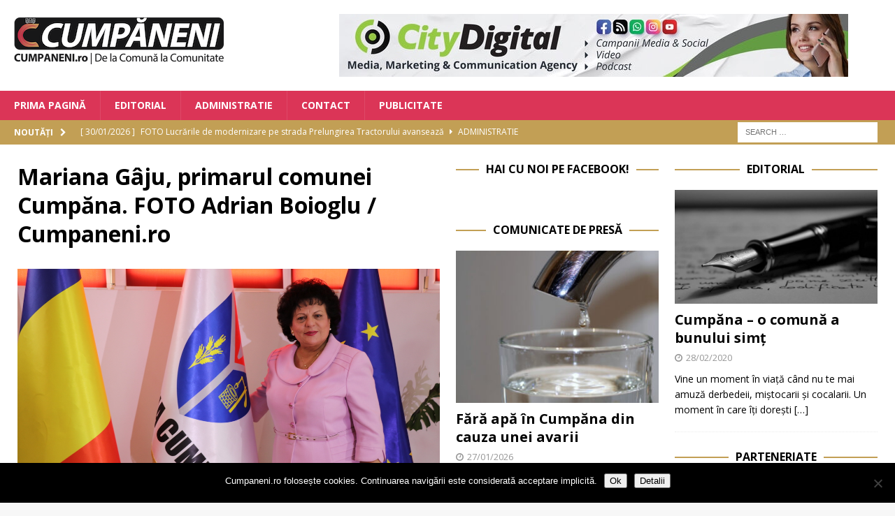

--- FILE ---
content_type: text/html; charset=UTF-8
request_url: https://www.cumpaneni.ro/2020-04-14-12-20-14/
body_size: 16150
content:
<!DOCTYPE html>
<html class="no-js mh-two-sb" lang="en-US">
<head>
<meta charset="UTF-8">
<meta name="viewport" content="width=device-width, initial-scale=1.0">
<link rel="profile" href="http://gmpg.org/xfn/11" />
<title>Mariana Gâju, primarul comunei Cumpăna. FOTO Adrian Boioglu / Cumpaneni.ro &#8211; Cumpaneni</title>
<meta name='robots' content='max-image-preview:large' />

<!-- Open Graph Meta Tags generated by MashShare 4.0.47 - https://mashshare.net -->
<meta property="og:type" content="article" /> 
<meta property="og:title" content="Mariana Gâju, primarul comunei Cumpăna. FOTO Adrian Boioglu / Cumpaneni.ro" />
<meta property="og:description" content="Mariana Gâju, primarul comunei Cumpăna. FOTO Adrian Boioglu / Cumpaneni.ro" />
<meta property="og:image" content="https://www.cumpaneni.ro/wp-content/uploads/2020/04/2020-04-14-12.20.14.jpg" />
<meta property="og:url" content="https://www.cumpaneni.ro/2020-04-14-12-20-14/" />
<meta property="og:site_name" content="Cumpaneni" />
<meta property="article:published_time" content="2020-04-14T20:00:16+03:00" />
<meta property="article:modified_time" content="2020-06-05T19:54:44+03:00" />
<meta property="og:updated_time" content="2020-06-05T19:54:44+03:00" />
<!-- Open Graph Meta Tags generated by MashShare 4.0.47 - https://www.mashshare.net -->
<!-- Twitter Card generated by MashShare 4.0.47 - https://www.mashshare.net -->
<meta property="og:image:width" content="1200" />
<meta property="og:image:height" content="675" />
<meta name="twitter:card" content="summary_large_image">
<meta name="twitter:title" content="Mariana Gâju, primarul comunei Cumpăna. FOTO Adrian Boioglu / Cumpaneni.ro">
<meta name="twitter:description" content="Mariana Gâju, primarul comunei Cumpăna. FOTO Adrian Boioglu / Cumpaneni.ro">
<meta name="twitter:image" content="https://www.cumpaneni.ro/wp-content/uploads/2020/04/2020-04-14-12.20.14.jpg">
<meta name="twitter:creator" content="@boioglu">
<!-- Twitter Card generated by MashShare 4.0.47 - https://www.mashshare.net -->

<link rel='dns-prefetch' href='//stats.wp.com' />
<link rel='dns-prefetch' href='//fonts.googleapis.com' />
<link rel='preconnect' href='//c0.wp.com' />
<link rel="alternate" type="application/rss+xml" title="Cumpaneni &raquo; Feed" href="https://www.cumpaneni.ro/feed/" />
<link rel="alternate" type="application/rss+xml" title="Cumpaneni &raquo; Comments Feed" href="https://www.cumpaneni.ro/comments/feed/" />
<link rel="alternate" type="application/rss+xml" title="Cumpaneni &raquo; Mariana Gâju, primarul comunei Cumpăna. FOTO Adrian Boioglu / Cumpaneni.ro Comments Feed" href="https://www.cumpaneni.ro/feed/?attachment_id=152" />
<link rel="alternate" title="oEmbed (JSON)" type="application/json+oembed" href="https://www.cumpaneni.ro/wp-json/oembed/1.0/embed?url=https%3A%2F%2Fwww.cumpaneni.ro%2F2020-04-14-12-20-14%2F" />
<link rel="alternate" title="oEmbed (XML)" type="text/xml+oembed" href="https://www.cumpaneni.ro/wp-json/oembed/1.0/embed?url=https%3A%2F%2Fwww.cumpaneni.ro%2F2020-04-14-12-20-14%2F&#038;format=xml" />
<style id='wp-img-auto-sizes-contain-inline-css' type='text/css'>
img:is([sizes=auto i],[sizes^="auto," i]){contain-intrinsic-size:3000px 1500px}
/*# sourceURL=wp-img-auto-sizes-contain-inline-css */
</style>
<style id='wp-emoji-styles-inline-css' type='text/css'>

	img.wp-smiley, img.emoji {
		display: inline !important;
		border: none !important;
		box-shadow: none !important;
		height: 1em !important;
		width: 1em !important;
		margin: 0 0.07em !important;
		vertical-align: -0.1em !important;
		background: none !important;
		padding: 0 !important;
	}
/*# sourceURL=wp-emoji-styles-inline-css */
</style>
<style id='wp-block-library-inline-css' type='text/css'>
:root{--wp-block-synced-color:#7a00df;--wp-block-synced-color--rgb:122,0,223;--wp-bound-block-color:var(--wp-block-synced-color);--wp-editor-canvas-background:#ddd;--wp-admin-theme-color:#007cba;--wp-admin-theme-color--rgb:0,124,186;--wp-admin-theme-color-darker-10:#006ba1;--wp-admin-theme-color-darker-10--rgb:0,107,160.5;--wp-admin-theme-color-darker-20:#005a87;--wp-admin-theme-color-darker-20--rgb:0,90,135;--wp-admin-border-width-focus:2px}@media (min-resolution:192dpi){:root{--wp-admin-border-width-focus:1.5px}}.wp-element-button{cursor:pointer}:root .has-very-light-gray-background-color{background-color:#eee}:root .has-very-dark-gray-background-color{background-color:#313131}:root .has-very-light-gray-color{color:#eee}:root .has-very-dark-gray-color{color:#313131}:root .has-vivid-green-cyan-to-vivid-cyan-blue-gradient-background{background:linear-gradient(135deg,#00d084,#0693e3)}:root .has-purple-crush-gradient-background{background:linear-gradient(135deg,#34e2e4,#4721fb 50%,#ab1dfe)}:root .has-hazy-dawn-gradient-background{background:linear-gradient(135deg,#faaca8,#dad0ec)}:root .has-subdued-olive-gradient-background{background:linear-gradient(135deg,#fafae1,#67a671)}:root .has-atomic-cream-gradient-background{background:linear-gradient(135deg,#fdd79a,#004a59)}:root .has-nightshade-gradient-background{background:linear-gradient(135deg,#330968,#31cdcf)}:root .has-midnight-gradient-background{background:linear-gradient(135deg,#020381,#2874fc)}:root{--wp--preset--font-size--normal:16px;--wp--preset--font-size--huge:42px}.has-regular-font-size{font-size:1em}.has-larger-font-size{font-size:2.625em}.has-normal-font-size{font-size:var(--wp--preset--font-size--normal)}.has-huge-font-size{font-size:var(--wp--preset--font-size--huge)}.has-text-align-center{text-align:center}.has-text-align-left{text-align:left}.has-text-align-right{text-align:right}.has-fit-text{white-space:nowrap!important}#end-resizable-editor-section{display:none}.aligncenter{clear:both}.items-justified-left{justify-content:flex-start}.items-justified-center{justify-content:center}.items-justified-right{justify-content:flex-end}.items-justified-space-between{justify-content:space-between}.screen-reader-text{border:0;clip-path:inset(50%);height:1px;margin:-1px;overflow:hidden;padding:0;position:absolute;width:1px;word-wrap:normal!important}.screen-reader-text:focus{background-color:#ddd;clip-path:none;color:#444;display:block;font-size:1em;height:auto;left:5px;line-height:normal;padding:15px 23px 14px;text-decoration:none;top:5px;width:auto;z-index:100000}html :where(.has-border-color){border-style:solid}html :where([style*=border-top-color]){border-top-style:solid}html :where([style*=border-right-color]){border-right-style:solid}html :where([style*=border-bottom-color]){border-bottom-style:solid}html :where([style*=border-left-color]){border-left-style:solid}html :where([style*=border-width]){border-style:solid}html :where([style*=border-top-width]){border-top-style:solid}html :where([style*=border-right-width]){border-right-style:solid}html :where([style*=border-bottom-width]){border-bottom-style:solid}html :where([style*=border-left-width]){border-left-style:solid}html :where(img[class*=wp-image-]){height:auto;max-width:100%}:where(figure){margin:0 0 1em}html :where(.is-position-sticky){--wp-admin--admin-bar--position-offset:var(--wp-admin--admin-bar--height,0px)}@media screen and (max-width:600px){html :where(.is-position-sticky){--wp-admin--admin-bar--position-offset:0px}}

/*# sourceURL=wp-block-library-inline-css */
</style><style id='global-styles-inline-css' type='text/css'>
:root{--wp--preset--aspect-ratio--square: 1;--wp--preset--aspect-ratio--4-3: 4/3;--wp--preset--aspect-ratio--3-4: 3/4;--wp--preset--aspect-ratio--3-2: 3/2;--wp--preset--aspect-ratio--2-3: 2/3;--wp--preset--aspect-ratio--16-9: 16/9;--wp--preset--aspect-ratio--9-16: 9/16;--wp--preset--color--black: #000000;--wp--preset--color--cyan-bluish-gray: #abb8c3;--wp--preset--color--white: #ffffff;--wp--preset--color--pale-pink: #f78da7;--wp--preset--color--vivid-red: #cf2e2e;--wp--preset--color--luminous-vivid-orange: #ff6900;--wp--preset--color--luminous-vivid-amber: #fcb900;--wp--preset--color--light-green-cyan: #7bdcb5;--wp--preset--color--vivid-green-cyan: #00d084;--wp--preset--color--pale-cyan-blue: #8ed1fc;--wp--preset--color--vivid-cyan-blue: #0693e3;--wp--preset--color--vivid-purple: #9b51e0;--wp--preset--gradient--vivid-cyan-blue-to-vivid-purple: linear-gradient(135deg,rgb(6,147,227) 0%,rgb(155,81,224) 100%);--wp--preset--gradient--light-green-cyan-to-vivid-green-cyan: linear-gradient(135deg,rgb(122,220,180) 0%,rgb(0,208,130) 100%);--wp--preset--gradient--luminous-vivid-amber-to-luminous-vivid-orange: linear-gradient(135deg,rgb(252,185,0) 0%,rgb(255,105,0) 100%);--wp--preset--gradient--luminous-vivid-orange-to-vivid-red: linear-gradient(135deg,rgb(255,105,0) 0%,rgb(207,46,46) 100%);--wp--preset--gradient--very-light-gray-to-cyan-bluish-gray: linear-gradient(135deg,rgb(238,238,238) 0%,rgb(169,184,195) 100%);--wp--preset--gradient--cool-to-warm-spectrum: linear-gradient(135deg,rgb(74,234,220) 0%,rgb(151,120,209) 20%,rgb(207,42,186) 40%,rgb(238,44,130) 60%,rgb(251,105,98) 80%,rgb(254,248,76) 100%);--wp--preset--gradient--blush-light-purple: linear-gradient(135deg,rgb(255,206,236) 0%,rgb(152,150,240) 100%);--wp--preset--gradient--blush-bordeaux: linear-gradient(135deg,rgb(254,205,165) 0%,rgb(254,45,45) 50%,rgb(107,0,62) 100%);--wp--preset--gradient--luminous-dusk: linear-gradient(135deg,rgb(255,203,112) 0%,rgb(199,81,192) 50%,rgb(65,88,208) 100%);--wp--preset--gradient--pale-ocean: linear-gradient(135deg,rgb(255,245,203) 0%,rgb(182,227,212) 50%,rgb(51,167,181) 100%);--wp--preset--gradient--electric-grass: linear-gradient(135deg,rgb(202,248,128) 0%,rgb(113,206,126) 100%);--wp--preset--gradient--midnight: linear-gradient(135deg,rgb(2,3,129) 0%,rgb(40,116,252) 100%);--wp--preset--font-size--small: 13px;--wp--preset--font-size--medium: 20px;--wp--preset--font-size--large: 36px;--wp--preset--font-size--x-large: 42px;--wp--preset--spacing--20: 0.44rem;--wp--preset--spacing--30: 0.67rem;--wp--preset--spacing--40: 1rem;--wp--preset--spacing--50: 1.5rem;--wp--preset--spacing--60: 2.25rem;--wp--preset--spacing--70: 3.38rem;--wp--preset--spacing--80: 5.06rem;--wp--preset--shadow--natural: 6px 6px 9px rgba(0, 0, 0, 0.2);--wp--preset--shadow--deep: 12px 12px 50px rgba(0, 0, 0, 0.4);--wp--preset--shadow--sharp: 6px 6px 0px rgba(0, 0, 0, 0.2);--wp--preset--shadow--outlined: 6px 6px 0px -3px rgb(255, 255, 255), 6px 6px rgb(0, 0, 0);--wp--preset--shadow--crisp: 6px 6px 0px rgb(0, 0, 0);}:where(.is-layout-flex){gap: 0.5em;}:where(.is-layout-grid){gap: 0.5em;}body .is-layout-flex{display: flex;}.is-layout-flex{flex-wrap: wrap;align-items: center;}.is-layout-flex > :is(*, div){margin: 0;}body .is-layout-grid{display: grid;}.is-layout-grid > :is(*, div){margin: 0;}:where(.wp-block-columns.is-layout-flex){gap: 2em;}:where(.wp-block-columns.is-layout-grid){gap: 2em;}:where(.wp-block-post-template.is-layout-flex){gap: 1.25em;}:where(.wp-block-post-template.is-layout-grid){gap: 1.25em;}.has-black-color{color: var(--wp--preset--color--black) !important;}.has-cyan-bluish-gray-color{color: var(--wp--preset--color--cyan-bluish-gray) !important;}.has-white-color{color: var(--wp--preset--color--white) !important;}.has-pale-pink-color{color: var(--wp--preset--color--pale-pink) !important;}.has-vivid-red-color{color: var(--wp--preset--color--vivid-red) !important;}.has-luminous-vivid-orange-color{color: var(--wp--preset--color--luminous-vivid-orange) !important;}.has-luminous-vivid-amber-color{color: var(--wp--preset--color--luminous-vivid-amber) !important;}.has-light-green-cyan-color{color: var(--wp--preset--color--light-green-cyan) !important;}.has-vivid-green-cyan-color{color: var(--wp--preset--color--vivid-green-cyan) !important;}.has-pale-cyan-blue-color{color: var(--wp--preset--color--pale-cyan-blue) !important;}.has-vivid-cyan-blue-color{color: var(--wp--preset--color--vivid-cyan-blue) !important;}.has-vivid-purple-color{color: var(--wp--preset--color--vivid-purple) !important;}.has-black-background-color{background-color: var(--wp--preset--color--black) !important;}.has-cyan-bluish-gray-background-color{background-color: var(--wp--preset--color--cyan-bluish-gray) !important;}.has-white-background-color{background-color: var(--wp--preset--color--white) !important;}.has-pale-pink-background-color{background-color: var(--wp--preset--color--pale-pink) !important;}.has-vivid-red-background-color{background-color: var(--wp--preset--color--vivid-red) !important;}.has-luminous-vivid-orange-background-color{background-color: var(--wp--preset--color--luminous-vivid-orange) !important;}.has-luminous-vivid-amber-background-color{background-color: var(--wp--preset--color--luminous-vivid-amber) !important;}.has-light-green-cyan-background-color{background-color: var(--wp--preset--color--light-green-cyan) !important;}.has-vivid-green-cyan-background-color{background-color: var(--wp--preset--color--vivid-green-cyan) !important;}.has-pale-cyan-blue-background-color{background-color: var(--wp--preset--color--pale-cyan-blue) !important;}.has-vivid-cyan-blue-background-color{background-color: var(--wp--preset--color--vivid-cyan-blue) !important;}.has-vivid-purple-background-color{background-color: var(--wp--preset--color--vivid-purple) !important;}.has-black-border-color{border-color: var(--wp--preset--color--black) !important;}.has-cyan-bluish-gray-border-color{border-color: var(--wp--preset--color--cyan-bluish-gray) !important;}.has-white-border-color{border-color: var(--wp--preset--color--white) !important;}.has-pale-pink-border-color{border-color: var(--wp--preset--color--pale-pink) !important;}.has-vivid-red-border-color{border-color: var(--wp--preset--color--vivid-red) !important;}.has-luminous-vivid-orange-border-color{border-color: var(--wp--preset--color--luminous-vivid-orange) !important;}.has-luminous-vivid-amber-border-color{border-color: var(--wp--preset--color--luminous-vivid-amber) !important;}.has-light-green-cyan-border-color{border-color: var(--wp--preset--color--light-green-cyan) !important;}.has-vivid-green-cyan-border-color{border-color: var(--wp--preset--color--vivid-green-cyan) !important;}.has-pale-cyan-blue-border-color{border-color: var(--wp--preset--color--pale-cyan-blue) !important;}.has-vivid-cyan-blue-border-color{border-color: var(--wp--preset--color--vivid-cyan-blue) !important;}.has-vivid-purple-border-color{border-color: var(--wp--preset--color--vivid-purple) !important;}.has-vivid-cyan-blue-to-vivid-purple-gradient-background{background: var(--wp--preset--gradient--vivid-cyan-blue-to-vivid-purple) !important;}.has-light-green-cyan-to-vivid-green-cyan-gradient-background{background: var(--wp--preset--gradient--light-green-cyan-to-vivid-green-cyan) !important;}.has-luminous-vivid-amber-to-luminous-vivid-orange-gradient-background{background: var(--wp--preset--gradient--luminous-vivid-amber-to-luminous-vivid-orange) !important;}.has-luminous-vivid-orange-to-vivid-red-gradient-background{background: var(--wp--preset--gradient--luminous-vivid-orange-to-vivid-red) !important;}.has-very-light-gray-to-cyan-bluish-gray-gradient-background{background: var(--wp--preset--gradient--very-light-gray-to-cyan-bluish-gray) !important;}.has-cool-to-warm-spectrum-gradient-background{background: var(--wp--preset--gradient--cool-to-warm-spectrum) !important;}.has-blush-light-purple-gradient-background{background: var(--wp--preset--gradient--blush-light-purple) !important;}.has-blush-bordeaux-gradient-background{background: var(--wp--preset--gradient--blush-bordeaux) !important;}.has-luminous-dusk-gradient-background{background: var(--wp--preset--gradient--luminous-dusk) !important;}.has-pale-ocean-gradient-background{background: var(--wp--preset--gradient--pale-ocean) !important;}.has-electric-grass-gradient-background{background: var(--wp--preset--gradient--electric-grass) !important;}.has-midnight-gradient-background{background: var(--wp--preset--gradient--midnight) !important;}.has-small-font-size{font-size: var(--wp--preset--font-size--small) !important;}.has-medium-font-size{font-size: var(--wp--preset--font-size--medium) !important;}.has-large-font-size{font-size: var(--wp--preset--font-size--large) !important;}.has-x-large-font-size{font-size: var(--wp--preset--font-size--x-large) !important;}
/*# sourceURL=global-styles-inline-css */
</style>

<style id='classic-theme-styles-inline-css' type='text/css'>
/*! This file is auto-generated */
.wp-block-button__link{color:#fff;background-color:#32373c;border-radius:9999px;box-shadow:none;text-decoration:none;padding:calc(.667em + 2px) calc(1.333em + 2px);font-size:1.125em}.wp-block-file__button{background:#32373c;color:#fff;text-decoration:none}
/*# sourceURL=/wp-includes/css/classic-themes.min.css */
</style>
<link rel='stylesheet' id='cookie-notice-front-css' href='https://www.cumpaneni.ro/wp-content/plugins/cookie-notice/css/front.min.css?ver=2.5.11' type='text/css' media='all' />
<link rel='stylesheet' id='mashsb-styles-css' href='https://www.cumpaneni.ro/wp-content/plugins/mashsharer/assets/css/mashsb.min.css?ver=4.0.47' type='text/css' media='all' />
<style id='mashsb-styles-inline-css' type='text/css'>
.mashsb-count {color:#999999;}@media only screen and (min-width:568px){.mashsb-buttons a {min-width: 177px;}}
/*# sourceURL=mashsb-styles-inline-css */
</style>
<link rel='stylesheet' id='mh-font-awesome-css' href='https://www.cumpaneni.ro/wp-content/themes/mh-magazine/includes/font-awesome.min.css' type='text/css' media='all' />
<link rel='stylesheet' id='mh-magazine-css' href='https://www.cumpaneni.ro/wp-content/themes/mh-magazine/style.css?ver=3.10.0' type='text/css' media='all' />
<link rel='stylesheet' id='mh-google-fonts-css' href='https://fonts.googleapis.com/css?family=Open+Sans:300,400,400italic,600,700' type='text/css' media='all' />
<link rel='stylesheet' id='wpzoom-social-icons-socicon-css' href='https://www.cumpaneni.ro/wp-content/plugins/social-icons-widget-by-wpzoom/assets/css/wpzoom-socicon.css?ver=1769527540' type='text/css' media='all' />
<link rel='stylesheet' id='wpzoom-social-icons-genericons-css' href='https://www.cumpaneni.ro/wp-content/plugins/social-icons-widget-by-wpzoom/assets/css/genericons.css?ver=1769527540' type='text/css' media='all' />
<link rel='stylesheet' id='wpzoom-social-icons-academicons-css' href='https://www.cumpaneni.ro/wp-content/plugins/social-icons-widget-by-wpzoom/assets/css/academicons.min.css?ver=1769527540' type='text/css' media='all' />
<link rel='stylesheet' id='wpzoom-social-icons-font-awesome-3-css' href='https://www.cumpaneni.ro/wp-content/plugins/social-icons-widget-by-wpzoom/assets/css/font-awesome-3.min.css?ver=1769527540' type='text/css' media='all' />
<link rel='stylesheet' id='dashicons-css' href='https://c0.wp.com/c/6.9/wp-includes/css/dashicons.min.css' type='text/css' media='all' />
<link rel='stylesheet' id='wpzoom-social-icons-styles-css' href='https://www.cumpaneni.ro/wp-content/plugins/social-icons-widget-by-wpzoom/assets/css/wpzoom-social-icons-styles.css?ver=1769527540' type='text/css' media='all' />
<style id='jetpack_facebook_likebox-inline-css' type='text/css'>
.widget_facebook_likebox {
	overflow: hidden;
}

/*# sourceURL=https://www.cumpaneni.ro/wp-content/plugins/jetpack/modules/widgets/facebook-likebox/style.css */
</style>
<link rel='stylesheet' id='slb_core-css' href='https://www.cumpaneni.ro/wp-content/plugins/simple-lightbox/client/css/app.css?ver=2.9.4' type='text/css' media='all' />
<link rel='preload' as='font'  id='wpzoom-social-icons-font-academicons-woff2-css' href='https://www.cumpaneni.ro/wp-content/plugins/social-icons-widget-by-wpzoom/assets/font/academicons.woff2?v=1.9.2'  type='font/woff2' crossorigin />
<link rel='preload' as='font'  id='wpzoom-social-icons-font-fontawesome-3-woff2-css' href='https://www.cumpaneni.ro/wp-content/plugins/social-icons-widget-by-wpzoom/assets/font/fontawesome-webfont.woff2?v=4.7.0'  type='font/woff2' crossorigin />
<link rel='preload' as='font'  id='wpzoom-social-icons-font-genericons-woff-css' href='https://www.cumpaneni.ro/wp-content/plugins/social-icons-widget-by-wpzoom/assets/font/Genericons.woff'  type='font/woff' crossorigin />
<link rel='preload' as='font'  id='wpzoom-social-icons-font-socicon-woff2-css' href='https://www.cumpaneni.ro/wp-content/plugins/social-icons-widget-by-wpzoom/assets/font/socicon.woff2?v=4.5.5'  type='font/woff2' crossorigin />
<script type="text/javascript" id="cookie-notice-front-js-before">
/* <![CDATA[ */
var cnArgs = {"ajaxUrl":"https:\/\/www.cumpaneni.ro\/wp-admin\/admin-ajax.php","nonce":"a2c38e5c54","hideEffect":"fade","position":"bottom","onScroll":false,"onScrollOffset":100,"onClick":false,"cookieName":"cookie_notice_accepted","cookieTime":2592000,"cookieTimeRejected":2592000,"globalCookie":false,"redirection":false,"cache":false,"revokeCookies":false,"revokeCookiesOpt":"automatic"};

//# sourceURL=cookie-notice-front-js-before
/* ]]> */
</script>
<script type="text/javascript" src="https://www.cumpaneni.ro/wp-content/plugins/cookie-notice/js/front.min.js?ver=2.5.11" id="cookie-notice-front-js"></script>
<script type="text/javascript" src="https://www.cumpaneni.ro/wp-content/plugins/jquery-updater/js/jquery-4.0.0.min.js?ver=4.0.0" id="jquery-core-js"></script>
<script type="text/javascript" src="https://www.cumpaneni.ro/wp-content/plugins/jquery-updater/js/jquery-migrate-3.6.0.min.js?ver=3.6.0" id="jquery-migrate-js"></script>
<script type="text/javascript" id="mashsb-js-extra">
/* <![CDATA[ */
var mashsb = {"shares":"0","round_shares":"1","animate_shares":"0","dynamic_buttons":"0","share_url":"https://www.cumpaneni.ro/2020-04-14-12-20-14/","title":"Mariana+G%C3%A2ju%2C+primarul+comunei+Cump%C4%83na.+FOTO+Adrian+Boioglu+%2F+Cumpaneni.ro","image":null,"desc":"Mariana G\u00e2ju, primarul comunei Cump\u0103na. FOTO Adrian Boioglu / Cumpaneni.ro","hashtag":"","subscribe":"content","subscribe_url":"","activestatus":"1","singular":"1","twitter_popup":"1","refresh":"0","nonce":"1876b696fb","postid":"152","servertime":"1769901458","ajaxurl":"https://www.cumpaneni.ro/wp-admin/admin-ajax.php"};
//# sourceURL=mashsb-js-extra
/* ]]> */
</script>
<script type="text/javascript" src="https://www.cumpaneni.ro/wp-content/plugins/mashsharer/assets/js/mashsb.min.js?ver=4.0.47" id="mashsb-js"></script>
<script type="text/javascript" src="https://www.cumpaneni.ro/wp-content/themes/mh-magazine/js/scripts.js?ver=3.10.0" id="mh-scripts-js"></script>
<link rel="https://api.w.org/" href="https://www.cumpaneni.ro/wp-json/" /><link rel="alternate" title="JSON" type="application/json" href="https://www.cumpaneni.ro/wp-json/wp/v2/media/152" /><link rel="EditURI" type="application/rsd+xml" title="RSD" href="https://www.cumpaneni.ro/xmlrpc.php?rsd" />
<meta name="generator" content="WordPress 6.9" />
<link rel="canonical" href="https://www.cumpaneni.ro/2020-04-14-12-20-14/" />
<link rel='shortlink' href='https://www.cumpaneni.ro/?p=152' />

<!-- This site is using AdRotate v5.17.2 to display their advertisements - https://ajdg.solutions/ -->
<!-- AdRotate CSS -->
<style type="text/css" media="screen">
	.g { margin:0px; padding:0px; overflow:hidden; line-height:1; zoom:1; }
	.g img { height:auto; }
	.g-col { position:relative; float:left; }
	.g-col:first-child { margin-left: 0; }
	.g-col:last-child { margin-right: 0; }
	.g-1 { min-width:1px; max-width:6010px; margin: 0 auto; }
	.b-1 { margin:1px; }
	.g-2 { min-width:2px; max-width:3648px; margin: 0 auto; }
	.b-2 { margin:2px; }
	.g-3 { width:100%; max-width:728px; height:100%; max-height:90px; margin: 0 auto; }
	.g-4 { width:100%; max-width:300px; height:100%; max-height:250px; margin: 0 auto; }
	@media only screen and (max-width: 480px) {
		.g-col, .g-dyn, .g-single { width:100%; margin-left:0; margin-right:0; }
	}
</style>
<!-- /AdRotate CSS -->

	<style>img#wpstats{display:none}</style>
		<style type="text/css">
.mh-navigation li:hover, .mh-navigation ul li:hover > ul, .mh-main-nav-wrap, .mh-main-nav, .mh-social-nav li a:hover, .entry-tags li, .mh-slider-caption, .mh-widget-layout8 .mh-widget-title .mh-footer-widget-title-inner, .mh-widget-col-1 .mh-slider-caption, .mh-widget-col-1 .mh-posts-lineup-caption, .mh-carousel-layout1, .mh-spotlight-widget, .mh-social-widget li a, .mh-author-bio-widget, .mh-footer-widget .mh-tab-comment-excerpt, .mh-nip-item:hover .mh-nip-overlay, .mh-widget .tagcloud a, .mh-footer-widget .tagcloud a, .mh-footer, .mh-copyright-wrap, input[type=submit]:hover, #infinite-handle span:hover { background: #db3557; }
.mh-extra-nav-bg { background: rgba(219, 53, 87, 0.2); }
.mh-slider-caption, .mh-posts-stacked-title, .mh-posts-lineup-caption { background: #db3557; background: rgba(219, 53, 87, 0.8); }
@media screen and (max-width: 900px) { #mh-mobile .mh-slider-caption, #mh-mobile .mh-posts-lineup-caption { background: rgba(219, 53, 87, 1); } }
.slicknav_menu, .slicknav_nav ul, #mh-mobile .mh-footer-widget .mh-posts-stacked-overlay { border-color: #db3557; }
.mh-copyright, .mh-copyright a { color: #fff; }
.mh-widget-layout4 .mh-widget-title { background: #c29f55; background: rgba(194, 159, 85, 0.6); }
.mh-preheader, .mh-wide-layout .mh-subheader, .mh-ticker-title, .mh-main-nav li:hover, .mh-footer-nav, .slicknav_menu, .slicknav_btn, .slicknav_nav .slicknav_item:hover, .slicknav_nav a:hover, .mh-back-to-top, .mh-subheading, .entry-tags .fa, .entry-tags li:hover, .mh-widget-layout2 .mh-widget-title, .mh-widget-layout4 .mh-widget-title-inner, .mh-widget-layout4 .mh-footer-widget-title, .mh-widget-layout5 .mh-widget-title-inner, .mh-widget-layout6 .mh-widget-title, #mh-mobile .flex-control-paging li a.flex-active, .mh-image-caption, .mh-carousel-layout1 .mh-carousel-caption, .mh-tab-button.active, .mh-tab-button.active:hover, .mh-footer-widget .mh-tab-button.active, .mh-social-widget li:hover a, .mh-footer-widget .mh-social-widget li a, .mh-footer-widget .mh-author-bio-widget, .tagcloud a:hover, .mh-widget .tagcloud a:hover, .mh-footer-widget .tagcloud a:hover, .mh-posts-stacked-item .mh-meta, .page-numbers:hover, .mh-loop-pagination .current, .mh-comments-pagination .current, .pagelink, a:hover .pagelink, input[type=submit], #infinite-handle span { background: #c29f55; }
.mh-main-nav-wrap .slicknav_nav ul, blockquote, .mh-widget-layout1 .mh-widget-title, .mh-widget-layout3 .mh-widget-title, .mh-widget-layout5 .mh-widget-title, .mh-widget-layout8 .mh-widget-title:after, #mh-mobile .mh-slider-caption, .mh-carousel-layout1, .mh-spotlight-widget, .mh-author-bio-widget, .mh-author-bio-title, .mh-author-bio-image-frame, .mh-video-widget, .mh-tab-buttons, textarea:hover, input[type=text]:hover, input[type=email]:hover, input[type=tel]:hover, input[type=url]:hover { border-color: #c29f55; }
.mh-header-tagline, .mh-dropcap, .mh-carousel-layout1 .flex-direction-nav a, .mh-carousel-layout2 .mh-carousel-caption, .mh-posts-digest-small-category, .mh-posts-lineup-more, .bypostauthor .fn:after, .mh-comment-list .comment-reply-link:before, #respond #cancel-comment-reply-link:before { color: #c29f55; }
</style>
<!--[if lt IE 9]>
<script src="https://www.cumpaneni.ro/wp-content/themes/mh-magazine/js/css3-mediaqueries.js"></script>
<![endif]-->

<!-- Jetpack Open Graph Tags -->
<meta property="og:type" content="article" />
<meta property="og:title" content="Mariana Gâju, primarul comunei Cumpăna. FOTO Adrian Boioglu / Cumpaneni.ro" />
<meta property="og:url" content="https://www.cumpaneni.ro/2020-04-14-12-20-14/" />
<meta property="og:description" content="Mariana Gâju, primarul comunei Cumpăna. FOTO Adrian Boioglu / Cumpaneni.ro" />
<meta property="article:published_time" content="2020-04-14T17:00:16+00:00" />
<meta property="article:modified_time" content="2020-06-05T16:54:44+00:00" />
<meta property="og:site_name" content="Cumpaneni" />
<meta property="og:image" content="https://www.cumpaneni.ro/wp-content/uploads/2020/04/2020-04-14-12.20.14.jpg" />
<meta property="og:image:alt" content="Mariana Gâju, primarul comunei Cumpăna. FOTO Adrian Boioglu / Cumpaneni.ro" />
<meta property="og:locale" content="en_US" />
<meta name="twitter:site" content="@boioglu" />
<meta name="twitter:text:title" content="Mariana Gâju, primarul comunei Cumpăna. FOTO Adrian Boioglu / Cumpaneni.ro" />
<meta name="twitter:image" content="https://www.cumpaneni.ro/wp-content/uploads/2020/04/2020-04-14-12.20.14.jpg?w=640" />
<meta name="twitter:image:alt" content="Mariana Gâju, primarul comunei Cumpăna. FOTO Adrian Boioglu / Cumpaneni.ro" />
<meta name="twitter:card" content="summary_large_image" />

<!-- End Jetpack Open Graph Tags -->
<link rel="icon" href="https://www.cumpaneni.ro/wp-content/uploads/2020/02/cropped-logo-cumpaneni.ro_cub-copy-32x32.png" sizes="32x32" />
<link rel="icon" href="https://www.cumpaneni.ro/wp-content/uploads/2020/02/cropped-logo-cumpaneni.ro_cub-copy-192x192.png" sizes="192x192" />
<link rel="apple-touch-icon" href="https://www.cumpaneni.ro/wp-content/uploads/2020/02/cropped-logo-cumpaneni.ro_cub-copy-180x180.png" />
<meta name="msapplication-TileImage" content="https://www.cumpaneni.ro/wp-content/uploads/2020/02/cropped-logo-cumpaneni.ro_cub-copy-270x270.png" />
</head>
<body id="mh-mobile" class="attachment wp-singular attachment-template-default single single-attachment postid-152 attachmentid-152 attachment-jpeg wp-custom-logo wp-theme-mh-magazine cookies-not-set mh-wide-layout mh-right-sb mh-loop-layout4 mh-widget-layout8 mh-loop-hide-caption" itemscope="itemscope" itemtype="https://schema.org/WebPage">
<div class="mh-header-nav-mobile clearfix"></div>
<header class="mh-header" itemscope="itemscope" itemtype="https://schema.org/WPHeader">
	<div class="mh-container mh-container-inner clearfix">
		<div class="mh-custom-header clearfix">
<div class="mh-header-columns mh-row clearfix">
<div class="mh-col-1-3 mh-site-identity">
<div class="mh-site-logo" role="banner" itemscope="itemscope" itemtype="https://schema.org/Brand">
<a href="https://www.cumpaneni.ro/" class="custom-logo-link" rel="home"><img width="300" height="72" src="https://www.cumpaneni.ro/wp-content/uploads/2020/02/logo-cumpaneni.ro_.png" class="custom-logo" alt="logo cumpaneni.ro" decoding="async" data-attachment-id="34" data-permalink="https://www.cumpaneni.ro/logo-cumpaneni-ro/" data-orig-file="https://www.cumpaneni.ro/wp-content/uploads/2020/02/logo-cumpaneni.ro_.png" data-orig-size="300,72" data-comments-opened="1" data-image-meta="{&quot;aperture&quot;:&quot;0&quot;,&quot;credit&quot;:&quot;&quot;,&quot;camera&quot;:&quot;&quot;,&quot;caption&quot;:&quot;&quot;,&quot;created_timestamp&quot;:&quot;0&quot;,&quot;copyright&quot;:&quot;&quot;,&quot;focal_length&quot;:&quot;0&quot;,&quot;iso&quot;:&quot;0&quot;,&quot;shutter_speed&quot;:&quot;0&quot;,&quot;title&quot;:&quot;&quot;,&quot;orientation&quot;:&quot;0&quot;}" data-image-title="" data-image-description="&lt;p&gt;logo cumpaneni.ro&lt;/p&gt;
" data-image-caption="" data-medium-file="https://www.cumpaneni.ro/wp-content/uploads/2020/02/logo-cumpaneni.ro_.png" data-large-file="https://www.cumpaneni.ro/wp-content/uploads/2020/02/logo-cumpaneni.ro_.png" /></a></div>
</div>
<aside class="mh-col-2-3 mh-header-widget-2">
<div id="text-6" class="mh-widget mh-header-2 widget_text">			<div class="textwidget"><div class="g g-3"><div class="g-dyn a-7 c-1"><div align="center"><a class="gofollow" data-track="NywzLDYw" href="https://www.citydigital.ro" target="_blank"><img decoding="async" src="https://www.cumpaneni.ro/wp-content/uploads/2023/09/banner_CityDigital_728x90_v01.jpg" /></a></div></div><div class="g-dyn a-8 c-2"><div align="center"><a class="gofollow" data-track="OCwzLDYw" href="https://www.cityapart.ro" target="_blank"><img decoding="async" src="https://www.cumpaneni.ro/wp-content/uploads/2023/08/banner_CityApart_728x90.jpg" /></a></div></div></div>
</div>
		</div></aside>
</div>
</div>
	</div>
	<div class="mh-main-nav-wrap">
		<nav class="mh-navigation mh-main-nav mh-container mh-container-inner clearfix" itemscope="itemscope" itemtype="https://schema.org/SiteNavigationElement">
			<div class="menu-main-menu-navigation-container"><ul id="menu-main-menu-navigation" class="menu"><li id="menu-item-43" class="menu-item menu-item-type-post_type menu-item-object-page menu-item-home menu-item-43"><a href="https://www.cumpaneni.ro/">Prima Pagină</a></li>
<li id="menu-item-44" class="menu-item menu-item-type-taxonomy menu-item-object-category menu-item-44"><a href="https://www.cumpaneni.ro/category/editorial/">Editorial</a></li>
<li id="menu-item-45" class="menu-item menu-item-type-taxonomy menu-item-object-category menu-item-45"><a href="https://www.cumpaneni.ro/category/administratie/">Administratie</a></li>
<li id="menu-item-46" class="menu-item menu-item-type-post_type menu-item-object-page menu-item-46"><a href="https://www.cumpaneni.ro/contact/">Contact</a></li>
<li id="menu-item-47" class="menu-item menu-item-type-post_type menu-item-object-page menu-item-47"><a href="https://www.cumpaneni.ro/publicitate/">Publicitate</a></li>
</ul></div>		</nav>
	</div>
	</header>
	<div class="mh-subheader">
		<div class="mh-container mh-container-inner mh-row clearfix">
							<div class="mh-header-bar-content mh-header-bar-bottom-left mh-col-2-3 clearfix">
											<div class="mh-header-ticker mh-header-ticker-bottom">
							<div class="mh-ticker-bottom">
			<div class="mh-ticker-title mh-ticker-title-bottom">
			Noutăți<i class="fa fa-chevron-right"></i>		</div>
		<div class="mh-ticker-content mh-ticker-content-bottom">
		<ul id="mh-ticker-loop-bottom">				<li class="mh-ticker-item mh-ticker-item-bottom">
					<a href="https://www.cumpaneni.ro/foto-lucrarile-de-modernizare-pe-strada-prelungirea-tractorului-avanseaza/" title="FOTO Lucrările de modernizare pe strada Prelungirea Tractorului avansează">
						<span class="mh-ticker-item-date mh-ticker-item-date-bottom">
                        	[ 30/01/2026 ]                        </span>
						<span class="mh-ticker-item-title mh-ticker-item-title-bottom">
							FOTO Lucrările de modernizare pe strada Prelungirea Tractorului avansează						</span>
													<span class="mh-ticker-item-cat mh-ticker-item-cat-bottom">
								<i class="fa fa-caret-right"></i>
																Administratie							</span>
											</a>
				</li>				<li class="mh-ticker-item mh-ticker-item-bottom">
					<a href="https://www.cumpaneni.ro/atentionare-cod-galben-de-vant-pentru-comuna-cumpana-autoritatile-monitorizeaza-situatia/" title="Atenționare Cod Galben de vânt pentru comuna Cumpăna. Autoritățile monitorizează situația">
						<span class="mh-ticker-item-date mh-ticker-item-date-bottom">
                        	[ 29/01/2026 ]                        </span>
						<span class="mh-ticker-item-title mh-ticker-item-title-bottom">
							Atenționare Cod Galben de vânt pentru comuna Cumpăna. Autoritățile monitorizează situația						</span>
													<span class="mh-ticker-item-cat mh-ticker-item-cat-bottom">
								<i class="fa fa-caret-right"></i>
																Comunicat de Presa							</span>
											</a>
				</li>				<li class="mh-ticker-item mh-ticker-item-bottom">
					<a href="https://www.cumpaneni.ro/consiliul-local-cumpana-se-reuneste-joi-in-sedinta-ordinara-pentru-a-vota-opt-proiecte/" title="Consiliul Local Cumpăna se reunește joi în ședință ordinară pentru a vota opt proiecte">
						<span class="mh-ticker-item-date mh-ticker-item-date-bottom">
                        	[ 28/01/2026 ]                        </span>
						<span class="mh-ticker-item-title mh-ticker-item-title-bottom">
							Consiliul Local Cumpăna se reunește joi în ședință ordinară pentru a vota opt proiecte						</span>
													<span class="mh-ticker-item-cat mh-ticker-item-cat-bottom">
								<i class="fa fa-caret-right"></i>
																Administratie							</span>
											</a>
				</li>				<li class="mh-ticker-item mh-ticker-item-bottom">
					<a href="https://www.cumpaneni.ro/fara-apa-in-cumpana-din-cauza-unei-avarii-2/" title="Fără apă în Cumpăna din cauza unei avarii">
						<span class="mh-ticker-item-date mh-ticker-item-date-bottom">
                        	[ 27/01/2026 ]                        </span>
						<span class="mh-ticker-item-title mh-ticker-item-title-bottom">
							Fără apă în Cumpăna din cauza unei avarii						</span>
													<span class="mh-ticker-item-cat mh-ticker-item-cat-bottom">
								<i class="fa fa-caret-right"></i>
																Comunicat de Presa							</span>
											</a>
				</li>		</ul>
	</div>
</div>						</div>
									</div>
										<div class="mh-header-bar-content mh-header-bar-bottom-right mh-col-1-3 clearfix">
											<aside class="mh-header-search mh-header-search-bottom">
							<form role="search" method="get" class="search-form" action="https://www.cumpaneni.ro/">
				<label>
					<span class="screen-reader-text">Search for:</span>
					<input type="search" class="search-field" placeholder="Search &hellip;" value="" name="s" />
				</label>
				<input type="submit" class="search-submit" value="Search" />
			</form>						</aside>
									</div>
					</div>
	</div>
<div class="mh-container mh-container-outer">
<div class="mh-wrapper clearfix">
	<div class="mh-main clearfix">
		<div id="main-content" class="mh-content" role="main">				<article id="post-152" class="post-152 attachment type-attachment status-inherit hentry">
					<header class="entry-header">
						<h1 class="entry-title">Mariana Gâju, primarul comunei Cumpăna. FOTO Adrian Boioglu / Cumpaneni.ro</h1>					</header>
					<figure class="entry-thumbnail">
												<a href="https://www.cumpaneni.ro/wp-content/uploads/2020/04/2020-04-14-12.20.14.jpg" title="Mariana Gâju, primarul comunei Cumpăna. FOTO Adrian Boioglu / Cumpaneni.ro" rel="attachment" target="_blank">
							<img src="https://www.cumpaneni.ro/wp-content/uploads/2020/04/2020-04-14-12.20.14.jpg" width="1200" height="675" class="attachment-medium" alt="Mariana Gâju, primarul comunei Cumpăna. FOTO Adrian Boioglu / Cumpaneni.ro" />
						</a>
													<figcaption class="mh-attachment-excerpt wp-caption-text">
								<div class="mh-excerpt"><p>Mariana Gâju, primarul comunei Cumpăna. FOTO Adrian Boioglu / Cumpaneni.ro</p>
</div>							</figcaption>
											</figure>
											<div class="mh-attachment-content entry-content clearfix">
							<p>Mariana Gâju, primarul comunei Cumpăna. FOTO Adrian Boioglu / Cumpaneni.ro</p>
						</div>
									</article><nav class="mh-post-nav mh-row clearfix" itemscope="itemscope" itemtype="https://schema.org/SiteNavigationElement">
<div class="mh-col-1-2 mh-post-nav-item mh-post-nav-prev">
<a href='https://www.cumpaneni.ro/foto-adrian-boioglu-cumpaneni-ro25/'><span>Previous</span></a></div>
<div class="mh-col-1-2 mh-post-nav-item mh-post-nav-next">
<a href='https://www.cumpaneni.ro/2020-04-14-12-20-25/'><span>Next</span></a></div>
</nav>
<div id="comments" class="mh-comments-wrap">
			<h4 class="mh-widget-title mh-comment-form-title">
				<span class="mh-widget-title-inner">
					Be the first to comment				</span>
			</h4>	<div id="respond" class="comment-respond">
		<h3 id="reply-title" class="comment-reply-title">Leave a Reply <small><a rel="nofollow" id="cancel-comment-reply-link" href="/2020-04-14-12-20-14/#respond" style="display:none;">Cancel reply</a></small></h3><form action="https://www.cumpaneni.ro/wp-comments-post.php" method="post" id="commentform" class="comment-form"><p class="comment-notes">Your email address will not be published.</p><p class="comment-form-comment"><label for="comment">Comment</label><br/><textarea id="comment" name="comment" cols="45" rows="5" aria-required="true"></textarea></p><p class="comment-form-author"><label for="author">Name </label><span class="required">*</span><br/><input id="author" name="author" type="text" value="" size="30" aria-required='true' /></p>
<p class="comment-form-email"><label for="email">Email </label><span class="required">*</span><br/><input id="email" name="email" type="text" value="" size="30" aria-required='true' /></p>
<p class="comment-form-url"><label for="url">Website</label><br/><input id="url" name="url" type="text" value="" size="30" /></p>
<p class="comment-form-cookies-consent"><input id="wp-comment-cookies-consent" name="wp-comment-cookies-consent" type="checkbox" value="yes" /><label for="wp-comment-cookies-consent">Save my name, email, and website in this browser for the next time I comment.</label></p>
<p class="form-submit"><input name="submit" type="submit" id="submit" class="submit" value="Post Comment" /> <input type='hidden' name='comment_post_ID' value='152' id='comment_post_ID' />
<input type='hidden' name='comment_parent' id='comment_parent' value='0' />
</p><p style="display: none;"><input type="hidden" id="akismet_comment_nonce" name="akismet_comment_nonce" value="73f8174e76" /></p><p style="display: none !important;" class="akismet-fields-container" data-prefix="ak_"><label>&#916;<textarea name="ak_hp_textarea" cols="45" rows="8" maxlength="100"></textarea></label><input type="hidden" id="ak_js_1" name="ak_js" value="151"/><script>document.getElementById( "ak_js_1" ).setAttribute( "value", ( new Date() ).getTime() );</script></p></form>	</div><!-- #respond -->
	</div>
		</div>
			<aside class="mh-widget-col-1 mh-sidebar" itemscope="itemscope" itemtype="https://schema.org/WPSideBar"><div id="facebook-likebox-2" class="mh-widget widget_facebook_likebox"><h4 class="mh-widget-title"><span class="mh-widget-title-inner"><a href="https://www.facebook.com/cumpaneni/">Hai cu noi pe Facebook!</a></span></h4>		<div id="fb-root"></div>
		<div class="fb-page" data-href="https://www.facebook.com/cumpaneni/" data-width="320"  data-height="300" data-hide-cover="false" data-show-facepile="true" data-tabs="false" data-hide-cta="false" data-small-header="false">
		<div class="fb-xfbml-parse-ignore"><blockquote cite="https://www.facebook.com/cumpaneni/"><a href="https://www.facebook.com/cumpaneni/">Hai cu noi pe Facebook!</a></blockquote></div>
		</div>
		</div><div id="mh_magazine_custom_posts-2" class="mh-widget mh_magazine_custom_posts"><h4 class="mh-widget-title"><span class="mh-widget-title-inner"><a href="https://www.cumpaneni.ro/category/social/" class="mh-widget-title-link">Comunicate de Presă</a></span></h4>			<ul class="mh-custom-posts-widget clearfix"> 						<li class="mh-custom-posts-item mh-custom-posts-large clearfix post-4033 post type-post status-publish format-standard has-post-thumbnail category-comunicat-de-presa category-social tag-apa-oprita tag-avarie tag-blinkfeedrss tag-comunicat-de-presa tag-constanta tag-cumpana tag-cumpaneni tag-cumpaneni-ro tag-grss tag-news tag-raja tag-stiri tag-yahoorss">
							<div class="mh-custom-posts-large-inner clearfix">
																	<figure class="mh-custom-posts-thumb-xl">
										<a class="mh-thumb-icon mh-thumb-icon-small-mobile" href="https://www.cumpaneni.ro/fara-apa-in-cumpana-din-cauza-unei-avarii-2/" title="Fără apă în Cumpăna din cauza unei avarii"><img width="326" height="245" src="https://www.cumpaneni.ro/wp-content/uploads/2022/09/water-2057924-326x245.jpeg" class="attachment-mh-magazine-medium size-mh-magazine-medium wp-post-image" alt="Fără apă la robinete. FOTO Arhivă" decoding="async" loading="lazy" srcset="https://www.cumpaneni.ro/wp-content/uploads/2022/09/water-2057924-326x245.jpeg 326w, https://www.cumpaneni.ro/wp-content/uploads/2022/09/water-2057924-678x509.jpeg 678w, https://www.cumpaneni.ro/wp-content/uploads/2022/09/water-2057924-80x60.jpeg 80w" sizes="auto, (max-width: 326px) 100vw, 326px" data-attachment-id="1938" data-permalink="https://www.cumpaneni.ro/apa-este-oprita-in-cumpana-in-urma-unei-avarii-a-raja/water-2057924/" data-orig-file="https://www.cumpaneni.ro/wp-content/uploads/2022/09/water-2057924.jpeg" data-orig-size="1200,675" data-comments-opened="1" data-image-meta="{&quot;aperture&quot;:&quot;0&quot;,&quot;credit&quot;:&quot;&quot;,&quot;camera&quot;:&quot;&quot;,&quot;caption&quot;:&quot;&quot;,&quot;created_timestamp&quot;:&quot;0&quot;,&quot;copyright&quot;:&quot;&quot;,&quot;focal_length&quot;:&quot;0&quot;,&quot;iso&quot;:&quot;0&quot;,&quot;shutter_speed&quot;:&quot;0&quot;,&quot;title&quot;:&quot;&quot;,&quot;orientation&quot;:&quot;0&quot;}" data-image-title="Fără apă la robinete. FOTO Arhivă" data-image-description="&lt;p&gt;Fără apă la robinete. FOTO Arhivă&lt;/p&gt;
" data-image-caption="&lt;p&gt;Fără apă la robinete. FOTO Arhivă&lt;/p&gt;
" data-medium-file="https://www.cumpaneni.ro/wp-content/uploads/2022/09/water-2057924-300x169.jpeg" data-large-file="https://www.cumpaneni.ro/wp-content/uploads/2022/09/water-2057924-1024x576.jpeg" />										</a>
																			</figure>
																<div class="mh-custom-posts-content">
									<div class="mh-custom-posts-header">
										<h3 class="mh-custom-posts-xl-title">
											<a href="https://www.cumpaneni.ro/fara-apa-in-cumpana-din-cauza-unei-avarii-2/" title="Fără apă în Cumpăna din cauza unei avarii">
												Fără apă în Cumpăna din cauza unei avarii											</a>
										</h3>
										<div class="mh-meta entry-meta">
<span class="entry-meta-date updated"><i class="fa fa-clock-o"></i><a href="https://www.cumpaneni.ro/2026/01/">27/01/2026</a></span>
</div>
									</div>
									<div class="mh-excerpt">14SHARESShareTweet Echipele RAJA intervin astăzi – 27 ianuarie 2026, pentru executarea lucrărilor de remediere a unei avarii survenite pe conducta de alimentare cu apă, cu diametrul de 300 mm, aferentă Sursei de Apă Bifurcație Cumpăna, <a class="mh-excerpt-more" href="https://www.cumpaneni.ro/fara-apa-in-cumpana-din-cauza-unei-avarii-2/" title="Fără apă în Cumpăna din cauza unei avarii">[...]</a></div>								</div>
							</div>
						</li>						<li class="mh-custom-posts-item mh-custom-posts-small clearfix post-3950 post type-post status-publish format-standard has-post-thumbnail category-administratie category-featured category-primaria-cumpana category-social tag-ajutoare-alimentare tag-blinkfeedrss tag-comunicat-de-presa tag-consiliul-local-cumpana tag-constanta tag-cumpana tag-cumpaneni tag-cumpaneni-ro tag-grss tag-news tag-persoane-cu-dizabilitati tag-primaria-cumpana tag-stiri tag-yahoorss">
															<figure class="mh-custom-posts-thumb">
									<a class="mh-thumb-icon mh-thumb-icon-small" href="https://www.cumpaneni.ro/foto-solidaritate-inainte-de-craciun-350-de-varstnici-si-persoane-aflate-in-dificultate-din-cumpana-au-primit-pachete-cu-alimente/" title="FOTO Solidaritate înainte de Crăciun. 350 de vârstnici și persoane aflate în dificultate din Cumpăna au primit pachete cu alimente"><img width="80" height="60" src="https://www.cumpaneni.ro/wp-content/uploads/2025/12/Ajutoare-pentru-varstnici-si-persoane-cu-dizabilitati-9-80x60.jpg" class="attachment-mh-magazine-small size-mh-magazine-small wp-post-image" alt="Primăria și Consiliul Local au împărțit ajutoare alimentare persoanelor defavorizate din Cumpăna, înainte de sărbători. FOTO Primăria Cumpăna" decoding="async" loading="lazy" srcset="https://www.cumpaneni.ro/wp-content/uploads/2025/12/Ajutoare-pentru-varstnici-si-persoane-cu-dizabilitati-9-80x60.jpg 80w, https://www.cumpaneni.ro/wp-content/uploads/2025/12/Ajutoare-pentru-varstnici-si-persoane-cu-dizabilitati-9-678x509.jpg 678w, https://www.cumpaneni.ro/wp-content/uploads/2025/12/Ajutoare-pentru-varstnici-si-persoane-cu-dizabilitati-9-326x245.jpg 326w" sizes="auto, (max-width: 80px) 100vw, 80px" data-attachment-id="3951" data-permalink="https://www.cumpaneni.ro/foto-solidaritate-inainte-de-craciun-350-de-varstnici-si-persoane-aflate-in-dificultate-din-cumpana-au-primit-pachete-cu-alimente/ajutoare-pentru-varstnici-si-persoane-cu-dizabilitati-9/" data-orig-file="https://www.cumpaneni.ro/wp-content/uploads/2025/12/Ajutoare-pentru-varstnici-si-persoane-cu-dizabilitati-9.jpg" data-orig-size="1200,675" data-comments-opened="1" data-image-meta="{&quot;aperture&quot;:&quot;0&quot;,&quot;credit&quot;:&quot;&quot;,&quot;camera&quot;:&quot;&quot;,&quot;caption&quot;:&quot;&quot;,&quot;created_timestamp&quot;:&quot;0&quot;,&quot;copyright&quot;:&quot;&quot;,&quot;focal_length&quot;:&quot;0&quot;,&quot;iso&quot;:&quot;0&quot;,&quot;shutter_speed&quot;:&quot;0&quot;,&quot;title&quot;:&quot;&quot;,&quot;orientation&quot;:&quot;0&quot;}" data-image-title="Ajutoare pentru vârstnici și persoane cu dizabilități 9" data-image-description="&lt;p&gt;Primăria și Consiliul Local au împărțit ajutoare alimentare persoanelor defavorizate din Cumpăna, înainte de sărbători. FOTO Primăria Cumpăna&lt;/p&gt;
" data-image-caption="&lt;p&gt;Primăria și Consiliul Local au împărțit ajutoare alimentare persoanelor defavorizate din Cumpăna, înainte de sărbători. FOTO Primăria Cumpăna&lt;/p&gt;
" data-medium-file="https://www.cumpaneni.ro/wp-content/uploads/2025/12/Ajutoare-pentru-varstnici-si-persoane-cu-dizabilitati-9-300x169.jpg" data-large-file="https://www.cumpaneni.ro/wp-content/uploads/2025/12/Ajutoare-pentru-varstnici-si-persoane-cu-dizabilitati-9-1024x576.jpg" />									</a>
								</figure>
														<div class="mh-custom-posts-header">
								<div class="mh-custom-posts-small-title">
									<a href="https://www.cumpaneni.ro/foto-solidaritate-inainte-de-craciun-350-de-varstnici-si-persoane-aflate-in-dificultate-din-cumpana-au-primit-pachete-cu-alimente/" title="FOTO Solidaritate înainte de Crăciun. 350 de vârstnici și persoane aflate în dificultate din Cumpăna au primit pachete cu alimente">
                                        FOTO Solidaritate înainte de Crăciun. 350 de vârstnici și persoane aflate în dificultate din Cumpăna au primit pachete cu alimente									</a>
								</div>
								<div class="mh-meta entry-meta">
<span class="entry-meta-date updated"><i class="fa fa-clock-o"></i><a href="https://www.cumpaneni.ro/2025/12/">22/12/2025</a></span>
</div>
							</div>
						</li>						<li class="mh-custom-posts-item mh-custom-posts-small clearfix post-3939 post type-post status-publish format-standard has-post-thumbnail category-featured category-social tag-blinkfeedrss tag-comunicat-de-presa tag-constanta tag-cumpana tag-cumpaneni tag-cumpaneni-ro tag-grss tag-isu-dobrogea tag-miros-de-gaze tag-news tag-pompieri tag-stiri tag-yahoorss">
															<figure class="mh-custom-posts-thumb">
									<a class="mh-thumb-icon mh-thumb-icon-small" href="https://www.cumpaneni.ro/miros-de-gaze-intr-un-bloc-din-cumpana-pompierii-au-intervenit-de-urgenta/" title="Miros de gaze într-un bloc din Cumpăna. Pompierii au intervenit de urgență"><img width="80" height="60" src="https://www.cumpaneni.ro/wp-content/uploads/2025/12/pompieri-80x60.jpg" class="attachment-mh-magazine-small size-mh-magazine-small wp-post-image" alt="" decoding="async" loading="lazy" srcset="https://www.cumpaneni.ro/wp-content/uploads/2025/12/pompieri-80x60.jpg 80w, https://www.cumpaneni.ro/wp-content/uploads/2025/12/pompieri-678x509.jpg 678w, https://www.cumpaneni.ro/wp-content/uploads/2025/12/pompieri-326x245.jpg 326w" sizes="auto, (max-width: 80px) 100vw, 80px" data-attachment-id="3940" data-permalink="https://www.cumpaneni.ro/miros-de-gaze-intr-un-bloc-din-cumpana-pompierii-au-intervenit-de-urgenta/pompieri/" data-orig-file="https://www.cumpaneni.ro/wp-content/uploads/2025/12/pompieri.jpg" data-orig-size="1200,675" data-comments-opened="1" data-image-meta="{&quot;aperture&quot;:&quot;0&quot;,&quot;credit&quot;:&quot;&quot;,&quot;camera&quot;:&quot;&quot;,&quot;caption&quot;:&quot;&quot;,&quot;created_timestamp&quot;:&quot;0&quot;,&quot;copyright&quot;:&quot;&quot;,&quot;focal_length&quot;:&quot;0&quot;,&quot;iso&quot;:&quot;0&quot;,&quot;shutter_speed&quot;:&quot;0&quot;,&quot;title&quot;:&quot;&quot;,&quot;orientation&quot;:&quot;0&quot;}" data-image-title="pompieri" data-image-description="" data-image-caption="&lt;p&gt;Pompierii ISU Dobrogea au intervenit de urgență la Cumpăna&lt;/p&gt;
" data-medium-file="https://www.cumpaneni.ro/wp-content/uploads/2025/12/pompieri-300x169.jpg" data-large-file="https://www.cumpaneni.ro/wp-content/uploads/2025/12/pompieri-1024x576.jpg" />									</a>
								</figure>
														<div class="mh-custom-posts-header">
								<div class="mh-custom-posts-small-title">
									<a href="https://www.cumpaneni.ro/miros-de-gaze-intr-un-bloc-din-cumpana-pompierii-au-intervenit-de-urgenta/" title="Miros de gaze într-un bloc din Cumpăna. Pompierii au intervenit de urgență">
                                        Miros de gaze într-un bloc din Cumpăna. Pompierii au intervenit de urgență									</a>
								</div>
								<div class="mh-meta entry-meta">
<span class="entry-meta-date updated"><i class="fa fa-clock-o"></i><a href="https://www.cumpaneni.ro/2025/12/">20/12/2025</a></span>
</div>
							</div>
						</li>						<li class="mh-custom-posts-item mh-custom-posts-small clearfix post-3925 post type-post status-publish format-standard has-post-thumbnail category-administratie category-comunicat-de-presa category-primaria-cumpana category-social tag-actiune-umanitara tag-ajutoare tag-blinkfeedrss tag-comunicat-de-presa tag-constanta tag-copii-nevoiasi tag-cumpana tag-cumpaneni tag-cumpaneni-ro tag-grss tag-mariana-gaju tag-news tag-penitenciarul-poarta-alba tag-persoane-private-de-libertate tag-primaria-cumpana tag-stiri tag-yahoorss">
															<figure class="mh-custom-posts-thumb">
									<a class="mh-thumb-icon mh-thumb-icon-small" href="https://www.cumpaneni.ro/foto-gest-de-solidaritate-la-cumpana-persoane-private-de-libertate-au-oferit-cadouri-copiilor-si-varstnicilor-din-familii-vulnerabile/" title="FOTO Gest de solidaritate, la Cumpăna. Persoane private de libertate au oferit cadouri copiilor și vârstnicilor din familii vulnerabile"><img width="80" height="60" src="https://www.cumpaneni.ro/wp-content/uploads/2025/12/Actiune-umanitara-inedita-la-Cumpana-8-80x60.jpg" class="attachment-mh-magazine-small size-mh-magazine-small wp-post-image" alt="Primăria Cumpăna susține reintegrarea socială a persoanelor private de libertate prin organizarea de acțiuni umanitare. FOTO Primăria Cumpăna" decoding="async" loading="lazy" srcset="https://www.cumpaneni.ro/wp-content/uploads/2025/12/Actiune-umanitara-inedita-la-Cumpana-8-80x60.jpg 80w, https://www.cumpaneni.ro/wp-content/uploads/2025/12/Actiune-umanitara-inedita-la-Cumpana-8-678x509.jpg 678w, https://www.cumpaneni.ro/wp-content/uploads/2025/12/Actiune-umanitara-inedita-la-Cumpana-8-326x245.jpg 326w" sizes="auto, (max-width: 80px) 100vw, 80px" data-attachment-id="3926" data-permalink="https://www.cumpaneni.ro/foto-gest-de-solidaritate-la-cumpana-persoane-private-de-libertate-au-oferit-cadouri-copiilor-si-varstnicilor-din-familii-vulnerabile/actiune-umanitara-inedita-la-cumpana-8/" data-orig-file="https://www.cumpaneni.ro/wp-content/uploads/2025/12/Actiune-umanitara-inedita-la-Cumpana-8.jpg" data-orig-size="1200,675" data-comments-opened="1" data-image-meta="{&quot;aperture&quot;:&quot;0&quot;,&quot;credit&quot;:&quot;&quot;,&quot;camera&quot;:&quot;&quot;,&quot;caption&quot;:&quot;&quot;,&quot;created_timestamp&quot;:&quot;0&quot;,&quot;copyright&quot;:&quot;&quot;,&quot;focal_length&quot;:&quot;0&quot;,&quot;iso&quot;:&quot;0&quot;,&quot;shutter_speed&quot;:&quot;0&quot;,&quot;title&quot;:&quot;&quot;,&quot;orientation&quot;:&quot;0&quot;}" data-image-title="Acțiune umanitară inedită la Cumpăna 8" data-image-description="&lt;p&gt;Primăria Cumpăna susține reintegrarea socială a persoanelor private de libertate prin organizarea de acțiuni umanitare. FOTO Primăria Cumpăna&lt;/p&gt;
" data-image-caption="&lt;p&gt;Primăria Cumpăna susține reintegrarea socială a persoanelor private de libertate prin organizarea de acțiuni umanitare. FOTO Primăria Cumpăna&lt;/p&gt;
" data-medium-file="https://www.cumpaneni.ro/wp-content/uploads/2025/12/Actiune-umanitara-inedita-la-Cumpana-8-300x169.jpg" data-large-file="https://www.cumpaneni.ro/wp-content/uploads/2025/12/Actiune-umanitara-inedita-la-Cumpana-8-1024x576.jpg" />									</a>
								</figure>
														<div class="mh-custom-posts-header">
								<div class="mh-custom-posts-small-title">
									<a href="https://www.cumpaneni.ro/foto-gest-de-solidaritate-la-cumpana-persoane-private-de-libertate-au-oferit-cadouri-copiilor-si-varstnicilor-din-familii-vulnerabile/" title="FOTO Gest de solidaritate, la Cumpăna. Persoane private de libertate au oferit cadouri copiilor și vârstnicilor din familii vulnerabile">
                                        FOTO Gest de solidaritate, la Cumpăna. Persoane private de libertate au oferit cadouri copiilor și vârstnicilor din familii vulnerabile									</a>
								</div>
								<div class="mh-meta entry-meta">
<span class="entry-meta-date updated"><i class="fa fa-clock-o"></i><a href="https://www.cumpaneni.ro/2025/12/">19/12/2025</a></span>
</div>
							</div>
						</li>						<li class="mh-custom-posts-item mh-custom-posts-small clearfix post-3874 post type-post status-publish format-standard has-post-thumbnail category-comunicat-de-presa category-featured category-social tag-blinkfeedrss tag-casuta-faptelor-bune tag-comunicat-de-presa tag-constanta tag-cumpana tag-cumpaneni tag-cumpaneni-ro tag-donatii tag-grss tag-news tag-parohia-sf-cuv-parascheva-cumpana tag-primaria-cumpana tag-stiri tag-targ-de-craciun tag-yahoorss">
															<figure class="mh-custom-posts-thumb">
									<a class="mh-thumb-icon mh-thumb-icon-small" href="https://www.cumpaneni.ro/casuta-faptelor-bune-a-deschis-cuferele-pentru-donatii-si-isi-asteapta-oaspetii-la-targul-de-craciun-de-la-cumpana/" title="„Căsuța faptelor bune” a deschis cuferele pentru donații și își așteaptă oaspeții, la Târgul de Crăciun de la Cumpăna"><img width="80" height="60" src="https://www.cumpaneni.ro/wp-content/uploads/2025/12/Casuta-faptelor-bune-de-la-Cumpana-80x60.jpg" class="attachment-mh-magazine-small size-mh-magazine-small wp-post-image" alt="„Căsuța faptelor bune” este o inițiativă a Parohiei „Sf. Cuv. Parascheva” de a aduce comunitatea mai aproape și de a-i ajuta pe cei aflați în nevoie" decoding="async" loading="lazy" srcset="https://www.cumpaneni.ro/wp-content/uploads/2025/12/Casuta-faptelor-bune-de-la-Cumpana-80x60.jpg 80w, https://www.cumpaneni.ro/wp-content/uploads/2025/12/Casuta-faptelor-bune-de-la-Cumpana-678x509.jpg 678w, https://www.cumpaneni.ro/wp-content/uploads/2025/12/Casuta-faptelor-bune-de-la-Cumpana-326x245.jpg 326w" sizes="auto, (max-width: 80px) 100vw, 80px" data-attachment-id="3875" data-permalink="https://www.cumpaneni.ro/casuta-faptelor-bune-a-deschis-cuferele-pentru-donatii-si-isi-asteapta-oaspetii-la-targul-de-craciun-de-la-cumpana/casuta-faptelor-bune-de-la-cumpana/" data-orig-file="https://www.cumpaneni.ro/wp-content/uploads/2025/12/Casuta-faptelor-bune-de-la-Cumpana.jpg" data-orig-size="1200,675" data-comments-opened="1" data-image-meta="{&quot;aperture&quot;:&quot;0&quot;,&quot;credit&quot;:&quot;&quot;,&quot;camera&quot;:&quot;&quot;,&quot;caption&quot;:&quot;&quot;,&quot;created_timestamp&quot;:&quot;0&quot;,&quot;copyright&quot;:&quot;&quot;,&quot;focal_length&quot;:&quot;0&quot;,&quot;iso&quot;:&quot;0&quot;,&quot;shutter_speed&quot;:&quot;0&quot;,&quot;title&quot;:&quot;&quot;,&quot;orientation&quot;:&quot;0&quot;}" data-image-title="Casuta faptelor bune de la Cumpăna" data-image-description="&lt;p&gt;„Căsuța faptelor bune” este o inițiativă a Parohiei „Sf. Cuv. Parascheva” de a aduce comunitatea mai aproape și de a-i ajuta pe cei aflați în nevoie&lt;/p&gt;
" data-image-caption="&lt;p&gt;„Căsuța faptelor bune” este o inițiativă a Parohiei „Sf. Cuv. Parascheva” de a aduce comunitatea mai aproape și de a-i ajuta pe cei aflați în nevoie&lt;/p&gt;
" data-medium-file="https://www.cumpaneni.ro/wp-content/uploads/2025/12/Casuta-faptelor-bune-de-la-Cumpana-300x169.jpg" data-large-file="https://www.cumpaneni.ro/wp-content/uploads/2025/12/Casuta-faptelor-bune-de-la-Cumpana-1024x576.jpg" />									</a>
								</figure>
														<div class="mh-custom-posts-header">
								<div class="mh-custom-posts-small-title">
									<a href="https://www.cumpaneni.ro/casuta-faptelor-bune-a-deschis-cuferele-pentru-donatii-si-isi-asteapta-oaspetii-la-targul-de-craciun-de-la-cumpana/" title="„Căsuța faptelor bune” a deschis cuferele pentru donații și își așteaptă oaspeții, la Târgul de Crăciun de la Cumpăna">
                                        „Căsuța faptelor bune” a deschis cuferele pentru donații și își așteaptă oaspeții, la Târgul de Crăciun de la Cumpăna									</a>
								</div>
								<div class="mh-meta entry-meta">
<span class="entry-meta-date updated"><i class="fa fa-clock-o"></i><a href="https://www.cumpaneni.ro/2025/12/">13/12/2025</a></span>
</div>
							</div>
						</li>						<li class="mh-custom-posts-item mh-custom-posts-small clearfix post-3858 post type-post status-publish format-standard has-post-thumbnail category-administratie category-anunturi category-comunicat-de-presa category-primaria-cumpana category-social tag-blinkfeedrss tag-comunicat-de-presa tag-constanta tag-cumpana tag-cumpaneni tag-cumpaneni-ro tag-dsvsa-constanta tag-examen-carne-de-porc tag-grss tag-news tag-porc-sacrificat-in-gospodarie tag-primaria-cumpana tag-stiri tag-yahoorss">
															<figure class="mh-custom-posts-thumb">
									<a class="mh-thumb-icon mh-thumb-icon-small" href="https://www.cumpaneni.ro/recomandari-importante-pentru-cumpaneni-privind-siguranta-alimentara-in-perioada-sarbatorilor-de-iarna/" title="Recomandări importante pentru cumpăneni privind siguranța alimentară în perioada sărbătorilor de iarnă"><img width="80" height="60" src="https://www.cumpaneni.ro/wp-content/uploads/2025/12/reguli-pentru-sacrificarea-porcuui-in-gospodarie-80x60.jpg" class="attachment-mh-magazine-small size-mh-magazine-small wp-post-image" alt="" decoding="async" loading="lazy" srcset="https://www.cumpaneni.ro/wp-content/uploads/2025/12/reguli-pentru-sacrificarea-porcuui-in-gospodarie-80x60.jpg 80w, https://www.cumpaneni.ro/wp-content/uploads/2025/12/reguli-pentru-sacrificarea-porcuui-in-gospodarie-678x509.jpg 678w, https://www.cumpaneni.ro/wp-content/uploads/2025/12/reguli-pentru-sacrificarea-porcuui-in-gospodarie-326x245.jpg 326w" sizes="auto, (max-width: 80px) 100vw, 80px" data-attachment-id="3859" data-permalink="https://www.cumpaneni.ro/recomandari-importante-pentru-cumpaneni-privind-siguranta-alimentara-in-perioada-sarbatorilor-de-iarna/reguli-pentru-sacrificarea-porcuui-in-gospodarie/" data-orig-file="https://www.cumpaneni.ro/wp-content/uploads/2025/12/reguli-pentru-sacrificarea-porcuui-in-gospodarie.jpg" data-orig-size="1200,675" data-comments-opened="1" data-image-meta="{&quot;aperture&quot;:&quot;0&quot;,&quot;credit&quot;:&quot;&quot;,&quot;camera&quot;:&quot;&quot;,&quot;caption&quot;:&quot;&quot;,&quot;created_timestamp&quot;:&quot;0&quot;,&quot;copyright&quot;:&quot;&quot;,&quot;focal_length&quot;:&quot;0&quot;,&quot;iso&quot;:&quot;0&quot;,&quot;shutter_speed&quot;:&quot;0&quot;,&quot;title&quot;:&quot;&quot;,&quot;orientation&quot;:&quot;0&quot;}" data-image-title="reguli pentru sacrificarea porcuui in gospodarie" data-image-description="" data-image-caption="&lt;p&gt;Autoritățile le reamintesc cumpănenilor regulile de sănătate publică de care trebuie să țină cont dacă sacrifică porcul în gospodărie sau cumpără carne de porc de la localnici. FOTO ilustrativ&lt;/p&gt;
" data-medium-file="https://www.cumpaneni.ro/wp-content/uploads/2025/12/reguli-pentru-sacrificarea-porcuui-in-gospodarie-300x169.jpg" data-large-file="https://www.cumpaneni.ro/wp-content/uploads/2025/12/reguli-pentru-sacrificarea-porcuui-in-gospodarie-1024x576.jpg" />									</a>
								</figure>
														<div class="mh-custom-posts-header">
								<div class="mh-custom-posts-small-title">
									<a href="https://www.cumpaneni.ro/recomandari-importante-pentru-cumpaneni-privind-siguranta-alimentara-in-perioada-sarbatorilor-de-iarna/" title="Recomandări importante pentru cumpăneni privind siguranța alimentară în perioada sărbătorilor de iarnă">
                                        Recomandări importante pentru cumpăneni privind siguranța alimentară în perioada sărbătorilor de iarnă									</a>
								</div>
								<div class="mh-meta entry-meta">
<span class="entry-meta-date updated"><i class="fa fa-clock-o"></i><a href="https://www.cumpaneni.ro/2025/12/">10/12/2025</a></span>
</div>
							</div>
						</li>			</ul></div>	</aside>	</div>
    <aside class="mh-widget-col-1 mh-sidebar-2 mh-sidebar-wide" itemscope="itemscope" itemtype="https://schema.org/WPSideBar">
<div id="mh_magazine_posts_large-2" class="mh-widget mh_magazine_posts_large"><h4 class="mh-widget-title"><span class="mh-widget-title-inner"><a href="https://cumpaneni.ro/category/editorial/" class="mh-widget-title-link">Editorial</a></span></h4><div class="mh-posts-large-widget mh-posts-large-hide-caption">
<article class="mh-posts-large-item clearfix post-7 post type-post status-publish format-standard has-post-thumbnail category-editorial tag-blinkfeedrss tag-constanta tag-cumpana tag-cumpaneni tag-cumpaneni-ro tag-editorial tag-grss tag-valu-lui-traian tag-yahoorss">
	<figure class="mh-posts-large-thumb">
		<a class="mh-thumb-icon" href="https://www.cumpaneni.ro/cumpana-o-comuna-a-bunului-simt/" title="Cumpăna &#8211; o comună a bunului simț"><img width="678" height="381" src="https://www.cumpaneni.ro/wp-content/uploads/2020/02/editorial.jpg" class="attachment-mh-magazine-content size-mh-magazine-content wp-post-image" alt="Editorial pe Cumpaneni.ro" decoding="async" loading="lazy" srcset="https://www.cumpaneni.ro/wp-content/uploads/2020/02/editorial.jpg 777w, https://www.cumpaneni.ro/wp-content/uploads/2020/02/editorial-300x169.jpg 300w, https://www.cumpaneni.ro/wp-content/uploads/2020/02/editorial-768x432.jpg 768w" sizes="auto, (max-width: 678px) 100vw, 678px" data-attachment-id="9" data-permalink="https://www.cumpaneni.ro/cumpana-o-comuna-a-bunului-simt/power-of-words/" data-orig-file="https://www.cumpaneni.ro/wp-content/uploads/2020/02/editorial.jpg" data-orig-size="777,437" data-comments-opened="1" data-image-meta="{&quot;aperture&quot;:&quot;5.6&quot;,&quot;credit&quot;:&quot;Antonio Litterio&quot;,&quot;camera&quot;:&quot;NIKON D3100&quot;,&quot;caption&quot;:&quot;&quot;,&quot;created_timestamp&quot;:&quot;1306448313&quot;,&quot;copyright&quot;:&quot;CC BY-SA 3.0&quot;,&quot;focal_length&quot;:&quot;55&quot;,&quot;iso&quot;:&quot;100&quot;,&quot;shutter_speed&quot;:&quot;0.033333333333333&quot;,&quot;title&quot;:&quot;Power of Words&quot;,&quot;orientation&quot;:&quot;1&quot;}" data-image-title="Editorial pe Cumpaneni.ro" data-image-description="&lt;p&gt;Editorial pe Cumpaneni.ro&lt;/p&gt;
" data-image-caption="&lt;p&gt;Editorial pe Cumpaneni.ro&lt;/p&gt;
" data-medium-file="https://www.cumpaneni.ro/wp-content/uploads/2020/02/editorial-300x169.jpg" data-large-file="https://www.cumpaneni.ro/wp-content/uploads/2020/02/editorial.jpg" />		</a>
					<div class="mh-image-caption mh-posts-large-caption">
				Editorial			</div>
			</figure>
	<div class="mh-posts-large-content clearfix">
		<header class="mh-posts-large-header">
			<h3 class="entry-title mh-posts-large-title">
				<a href="https://www.cumpaneni.ro/cumpana-o-comuna-a-bunului-simt/" title="Cumpăna &#8211; o comună a bunului simț" rel="bookmark">
					Cumpăna &#8211; o comună a bunului simț				</a>
			</h3>
			<div class="mh-meta entry-meta">
<span class="entry-meta-date updated"><i class="fa fa-clock-o"></i><a href="https://www.cumpaneni.ro/2020/02/">28/02/2020</a></span>
</div>
		</header>
		<div class="mh-posts-large-excerpt clearfix">
			<div class="mh-excerpt"><p>Vine un moment în viață când nu te mai amuză derbedeii, miștocarii și cocalarii. Un moment în care îți dorești <a class="mh-excerpt-more" href="https://www.cumpaneni.ro/cumpana-o-comuna-a-bunului-simt/" title="Cumpăna &#8211; o comună a bunului simț">[&#8230;]</a></p>
</div>		</div>
	</div>
</article></div>
</div><div id="text-2" class="mh-widget widget_text"><h4 class="mh-widget-title"><span class="mh-widget-title-inner">Parteneriate</span></h4>			<div class="textwidget"><div align="center"><div class="g g-2"><div class="g-col b-2 a-6"><a class="gofollow" data-track="NiwyLDYw" href="https://micon.ro/" target="_blank"><img decoding="async" src="https://www.cumpaneni.ro/wp-content/uploads/2023/10/Banner-micON.png" /></a></div><div class="g-col b-2 a-14"><a class="gofollow" data-track="MTQsMiw2MA==" href="https://www.boio.ro/" target="_blank"><img decoding="async" src="https://www.cumpaneni.ro/wp-content/uploads/2023/08/banner-boio.ro_.jpg" /></a></div><div class="g-col b-2 a-13"><a class="gofollow" data-track="MTMsMiw2MA==" href="https://www.citypodcast.ro/" target="_blank"><img decoding="async" src="https://www.cumpaneni.ro/wp-content/uploads/2023/08/banner-citypodcast-1.png" /></a></div><div class="g-col b-2 a-10"><a class="gofollow" data-track="MTAsMiw2MA==" href="https://www.citydigital.ro/" target="_blank"><img decoding="async" src="https://www.cumpaneni.ro/wp-content/uploads/2023/09/banner-300x250-City-Digital.jpg" /></a></div><div class="g-col b-2 a-11"><a class="gofollow" data-track="MTEsMiw2MA==" href="https://www.cityapart.ro/" target="_blank"><img decoding="async" src="https://www.cumpaneni.ro/wp-content/uploads/2024/03/banner_CityApart_300x250.jpg" /></a></div></div>
</div>
</div>
		</div></aside>
</div>
<a href="#" class="mh-back-to-top"><i class="fa fa-chevron-up"></i></a>
</div><!-- .mh-container-outer -->
	<div class="mh-footer-nav-mobile"></div>
	<nav class="mh-navigation mh-footer-nav" itemscope="itemscope" itemtype="http://schema.org/SiteNavigationElement">
		<div class="mh-container mh-container-inner clearfix">
			<div class="menu-footer-menu-container"><ul id="menu-footer-menu" class="menu"><li id="menu-item-63" class="menu-item menu-item-type-post_type menu-item-object-page menu-item-home menu-item-63"><a href="https://www.cumpaneni.ro/">Prima Pagină</a></li>
<li id="menu-item-60" class="menu-item menu-item-type-taxonomy menu-item-object-category menu-item-60"><a href="https://www.cumpaneni.ro/category/editorial/">Editorial</a></li>
<li id="menu-item-61" class="menu-item menu-item-type-post_type menu-item-object-page menu-item-61"><a href="https://www.cumpaneni.ro/publicitate/">Publicitate</a></li>
<li id="menu-item-62" class="menu-item menu-item-type-post_type menu-item-object-page menu-item-62"><a href="https://www.cumpaneni.ro/contact/">Contact</a></li>
</ul></div>		</div>
	</nav>
<div class="mh-copyright-wrap">
	<div class="mh-container mh-container-inner clearfix">
		<p class="mh-copyright">
			© Cumpăneni - www.cumpaneni.ro			 - 2020 - 2026 | Toate drepturile rezervate		</p>
	</div>
</div>
<script type="speculationrules">
{"prefetch":[{"source":"document","where":{"and":[{"href_matches":"/*"},{"not":{"href_matches":["/wp-*.php","/wp-admin/*","/wp-content/uploads/*","/wp-content/*","/wp-content/plugins/*","/wp-content/themes/mh-magazine/*","/*\\?(.+)"]}},{"not":{"selector_matches":"a[rel~=\"nofollow\"]"}},{"not":{"selector_matches":".no-prefetch, .no-prefetch a"}}]},"eagerness":"conservative"}]}
</script>
<!-- Global site tag (gtag.js) - Google Analytics -->
<script async src="https://www.googletagmanager.com/gtag/js?id=UA-159868090-1"></script>
<script>
  window.dataLayer = window.dataLayer || [];
  function gtag(){dataLayer.push(arguments);}
  gtag('js', new Date());

  gtag('config', 'UA-159868090-1');
</script>
			<script>!function(d,s,id){var js,fjs=d.getElementsByTagName(s)[0],p=/^http:/.test(d.location)?'http':'https';if(!d.getElementById(id)){js=d.createElement(s);js.id=id;js.src=p+'://platform.twitter.com/widgets.js';fjs.parentNode.insertBefore(js,fjs);}}(document, 'script', 'twitter-wjs');</script>
			<script type="text/javascript" id="adrotate-groups-js-extra">
/* <![CDATA[ */
var impression_object = {"ajax_url":"https://www.cumpaneni.ro/wp-admin/admin-ajax.php"};
//# sourceURL=adrotate-groups-js-extra
/* ]]> */
</script>
<script type="text/javascript" src="https://www.cumpaneni.ro/wp-content/plugins/adrotate/library/jquery.groups.js" id="adrotate-groups-js"></script>
<script type="text/javascript" id="adrotate-clicker-js-extra">
/* <![CDATA[ */
var click_object = {"ajax_url":"https://www.cumpaneni.ro/wp-admin/admin-ajax.php"};
//# sourceURL=adrotate-clicker-js-extra
/* ]]> */
</script>
<script type="text/javascript" src="https://www.cumpaneni.ro/wp-content/plugins/adrotate/library/jquery.clicker.js" id="adrotate-clicker-js"></script>
<script type="text/javascript" src="https://c0.wp.com/c/6.9/wp-includes/js/comment-reply.min.js" id="comment-reply-js" async="async" data-wp-strategy="async" fetchpriority="low"></script>
<script type="text/javascript" src="https://www.cumpaneni.ro/wp-content/plugins/social-icons-widget-by-wpzoom/assets/js/social-icons-widget-frontend.js?ver=1769527540" id="zoom-social-icons-widget-frontend-js"></script>
<script type="text/javascript" id="jetpack-facebook-embed-js-extra">
/* <![CDATA[ */
var jpfbembed = {"appid":"249643311490","locale":"en_US"};
//# sourceURL=jetpack-facebook-embed-js-extra
/* ]]> */
</script>
<script type="text/javascript" src="https://c0.wp.com/p/jetpack/15.4/_inc/build/facebook-embed.min.js" id="jetpack-facebook-embed-js"></script>
<script type="text/javascript" id="jetpack-stats-js-before">
/* <![CDATA[ */
_stq = window._stq || [];
_stq.push([ "view", {"v":"ext","blog":"173351956","post":"152","tz":"2","srv":"www.cumpaneni.ro","j":"1:15.4"} ]);
_stq.push([ "clickTrackerInit", "173351956", "152" ]);
//# sourceURL=jetpack-stats-js-before
/* ]]> */
</script>
<script type="text/javascript" src="https://stats.wp.com/e-202605.js" id="jetpack-stats-js" defer="defer" data-wp-strategy="defer"></script>
<script defer type="text/javascript" src="https://www.cumpaneni.ro/wp-content/plugins/akismet/_inc/akismet-frontend.js?ver=1762992465" id="akismet-frontend-js"></script>
<script id="wp-emoji-settings" type="application/json">
{"baseUrl":"https://s.w.org/images/core/emoji/17.0.2/72x72/","ext":".png","svgUrl":"https://s.w.org/images/core/emoji/17.0.2/svg/","svgExt":".svg","source":{"concatemoji":"https://www.cumpaneni.ro/wp-includes/js/wp-emoji-release.min.js?ver=6.9"}}
</script>
<script type="module">
/* <![CDATA[ */
/*! This file is auto-generated */
const a=JSON.parse(document.getElementById("wp-emoji-settings").textContent),o=(window._wpemojiSettings=a,"wpEmojiSettingsSupports"),s=["flag","emoji"];function i(e){try{var t={supportTests:e,timestamp:(new Date).valueOf()};sessionStorage.setItem(o,JSON.stringify(t))}catch(e){}}function c(e,t,n){e.clearRect(0,0,e.canvas.width,e.canvas.height),e.fillText(t,0,0);t=new Uint32Array(e.getImageData(0,0,e.canvas.width,e.canvas.height).data);e.clearRect(0,0,e.canvas.width,e.canvas.height),e.fillText(n,0,0);const a=new Uint32Array(e.getImageData(0,0,e.canvas.width,e.canvas.height).data);return t.every((e,t)=>e===a[t])}function p(e,t){e.clearRect(0,0,e.canvas.width,e.canvas.height),e.fillText(t,0,0);var n=e.getImageData(16,16,1,1);for(let e=0;e<n.data.length;e++)if(0!==n.data[e])return!1;return!0}function u(e,t,n,a){switch(t){case"flag":return n(e,"\ud83c\udff3\ufe0f\u200d\u26a7\ufe0f","\ud83c\udff3\ufe0f\u200b\u26a7\ufe0f")?!1:!n(e,"\ud83c\udde8\ud83c\uddf6","\ud83c\udde8\u200b\ud83c\uddf6")&&!n(e,"\ud83c\udff4\udb40\udc67\udb40\udc62\udb40\udc65\udb40\udc6e\udb40\udc67\udb40\udc7f","\ud83c\udff4\u200b\udb40\udc67\u200b\udb40\udc62\u200b\udb40\udc65\u200b\udb40\udc6e\u200b\udb40\udc67\u200b\udb40\udc7f");case"emoji":return!a(e,"\ud83e\u1fac8")}return!1}function f(e,t,n,a){let r;const o=(r="undefined"!=typeof WorkerGlobalScope&&self instanceof WorkerGlobalScope?new OffscreenCanvas(300,150):document.createElement("canvas")).getContext("2d",{willReadFrequently:!0}),s=(o.textBaseline="top",o.font="600 32px Arial",{});return e.forEach(e=>{s[e]=t(o,e,n,a)}),s}function r(e){var t=document.createElement("script");t.src=e,t.defer=!0,document.head.appendChild(t)}a.supports={everything:!0,everythingExceptFlag:!0},new Promise(t=>{let n=function(){try{var e=JSON.parse(sessionStorage.getItem(o));if("object"==typeof e&&"number"==typeof e.timestamp&&(new Date).valueOf()<e.timestamp+604800&&"object"==typeof e.supportTests)return e.supportTests}catch(e){}return null}();if(!n){if("undefined"!=typeof Worker&&"undefined"!=typeof OffscreenCanvas&&"undefined"!=typeof URL&&URL.createObjectURL&&"undefined"!=typeof Blob)try{var e="postMessage("+f.toString()+"("+[JSON.stringify(s),u.toString(),c.toString(),p.toString()].join(",")+"));",a=new Blob([e],{type:"text/javascript"});const r=new Worker(URL.createObjectURL(a),{name:"wpTestEmojiSupports"});return void(r.onmessage=e=>{i(n=e.data),r.terminate(),t(n)})}catch(e){}i(n=f(s,u,c,p))}t(n)}).then(e=>{for(const n in e)a.supports[n]=e[n],a.supports.everything=a.supports.everything&&a.supports[n],"flag"!==n&&(a.supports.everythingExceptFlag=a.supports.everythingExceptFlag&&a.supports[n]);var t;a.supports.everythingExceptFlag=a.supports.everythingExceptFlag&&!a.supports.flag,a.supports.everything||((t=a.source||{}).concatemoji?r(t.concatemoji):t.wpemoji&&t.twemoji&&(r(t.twemoji),r(t.wpemoji)))});
//# sourceURL=https://www.cumpaneni.ro/wp-includes/js/wp-emoji-loader.min.js
/* ]]> */
</script>
<script type="text/javascript" id="slb_context">/* <![CDATA[ */if ( !!window.jQuery ) {(function($){$(document).ready(function(){if ( !!window.SLB ) { {$.extend(SLB, {"context":["public","user_guest"]});} }})})(jQuery);}/* ]]> */</script>
<!-- AdRotate JS -->
<script type="text/javascript">
jQuery(document).ready(function(){
if(jQuery.fn.gslider) {
	jQuery('.g-3').gslider({ groupid: 3, speed: 8000 });
	jQuery('.g-4').gslider({ groupid: 4, speed: 6000 });
}
});
</script>
<!-- /AdRotate JS -->


		<!-- Cookie Notice plugin v2.5.11 by Hu-manity.co https://hu-manity.co/ -->
		<div id="cookie-notice" role="dialog" class="cookie-notice-hidden cookie-revoke-hidden cn-position-bottom" aria-label="Cookie Notice" style="background-color: rgba(0,0,0,1);"><div class="cookie-notice-container" style="color: #fff"><span id="cn-notice-text" class="cn-text-container">Cumpaneni.ro folosește cookies. Continuarea navigării este considerată acceptare implicită.</span><span id="cn-notice-buttons" class="cn-buttons-container"><button id="cn-accept-cookie" data-cookie-set="accept" class="cn-set-cookie cn-button cn-button-custom button" aria-label="Ok">Ok</button><button data-link-url="https://www.cumpaneni.ro/politica-cookies/" data-link-target="_blank" id="cn-more-info" class="cn-more-info cn-button cn-button-custom button" aria-label="Detalii">Detalii</button></span><button type="button" id="cn-close-notice" data-cookie-set="accept" class="cn-close-icon" aria-label="No"></button></div>
			
		</div>
		<!-- / Cookie Notice plugin --></body>
</html>